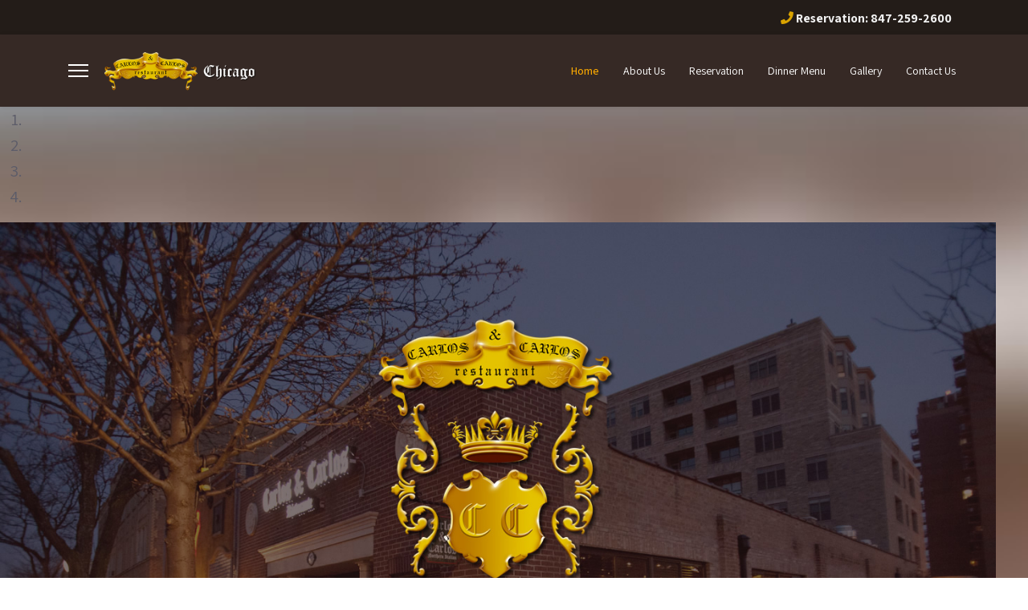

--- FILE ---
content_type: text/html; charset=utf-8
request_url: http://carlosandcarloschicago.com/
body_size: 33442
content:

<!doctype html>
<html lang="en-gb" dir="ltr">
	<head>
		
		<meta name="viewport" content="width=device-width, initial-scale=1, shrink-to-fit=no">
		<meta charset="utf-8">
	<meta name="description" content="Making fresh pasta in front of customers and tuxedo waiters service Carlos &amp; Carlos began a wonderful tour of dining, signature dishes like Black Pasta with shr">
	<meta name="generator" content="Helix Ultimate - The Most Popular Joomla! Template Framework.">
	<title>Home - Carlos &amp; Carlos Chicago</title>
	<link href="/images/cc.png" rel="shortcut icon" type="image/vnd.microsoft.icon">
<link href="/media/vendor/joomla-custom-elements/css/joomla-alert.min.css?0.2.0" rel="stylesheet" />
	<link href="/components/com_sppagebuilder/assets/css/font-awesome-5.min.css?c9ec15c7d9022f486a83e18219ce02a6" rel="stylesheet" />
	<link href="/components/com_sppagebuilder/assets/css/font-awesome-v4-shims.css?c9ec15c7d9022f486a83e18219ce02a6" rel="stylesheet" />
	<link href="/components/com_sppagebuilder/assets/css/animate.min.css?c9ec15c7d9022f486a83e18219ce02a6" rel="stylesheet" />
	<link href="/components/com_sppagebuilder/assets/css/sppagebuilder.css?c9ec15c7d9022f486a83e18219ce02a6" rel="stylesheet" />
	<link href="//fonts.googleapis.com/css?family=IBM+Plex+Sans:100,100italic,200,200italic,300,300italic,400,400italic,500,500italic,600,600italic,700,700italic,800,800italic,900,900italic" rel="stylesheet" />
	<link href="/components/com_sppagebuilder/assets/css/magnific-popup.css" rel="stylesheet" />
	<link href="//fonts.googleapis.com/css?family=Assistant:100,100i,300,300i,400,400i,500,500i,700,700i,900,900i&amp;amp;subset=hebrew&amp;amp;display=swap" rel="stylesheet" media="none" onload="media=&quot;all&quot;" />
	<link href="//fonts.googleapis.com/css?family=Marcellus:100,100i,300,300i,400,400i,500,500i,700,700i,900,900i&amp;amp;subset=latin&amp;amp;display=swap" rel="stylesheet" media="none" onload="media=&quot;all&quot;" />
	<link href="/templates/shaper_helixultimate/css/bootstrap.min.css" rel="stylesheet" />
	<link href="/plugins/system/helixultimate/assets/css/system-j4.min.css" rel="stylesheet" />
	<link href="/media/system/css/joomla-fontawesome.min.css?66bf49c5e9ee15ff45d0267569da96a1" rel="stylesheet" />
	<link href="/templates/shaper_helixultimate/css/template.css" rel="stylesheet" />
	<link href="/templates/shaper_helixultimate/css/presets/preset6.css" rel="stylesheet" />
	<link href="/templates/shaper_helixultimate/css/custom.css" rel="stylesheet" />
	<link href="/components/com_speasyimagegallery/assets/css/style-min.css" rel="stylesheet" />
	<style>.sp-page-builder .page-content #section-id-1629272628186{padding-top:0px;padding-right:0px;padding-bottom:0px;padding-left:0px;margin-top:0px;margin-right:0px;margin-bottom:0px;margin-left:0px;color:#5C5C69;background-image:url(/images/2021/08/29/slider_bg.jpg);background-repeat:repeat-x;background-size:cover;background-attachment:inherit;background-position:50% 50%;}@media (max-width:767px) { .sp-page-builder .page-content #section-id-1629272628186{padding-top:0px;padding-right:0px;padding-bottom:0px;padding-left:0px;} }#column-id-1629272628185{box-shadow:0 0 0 0 #fff;}.sp-page-builder .page-content #section-id-1629296134324{padding-top:0px;padding-right:0px;padding-bottom:0px;padding-left:0px;margin-top:0px;margin-right:0px;margin-bottom:0px;margin-left:0px;}#column-id-1629296134325{box-shadow:0 0 0 0 #fff;}#sppb-addon-1629296134374 {box-shadow:0 0 0 0 #ffffff;margin-top:0px;margin-right:16px;margin-bottom:0px;margin-left:0px;}@media (max-width:767px) {#sppb-addon-1629296134374 {margin-top:0px;margin-right:0px;margin-bottom:25px;margin-left:0px;}}#sppb-addon-1629296134374 .sppb-btn { font-family:"IBM Plex Sans"; }#sppb-addon-1629296134374 #btn-1629296134374.sppb-btn-custom{font-weight:500;}#sppb-addon-1629296134374 #btn-1629296134374.sppb-btn-custom { background-color:#000000; color:#ffffff; padding:12px 30px 12px 30px; font-size:16px;}#sppb-addon-1629296134374 #btn-1629296134374.sppb-btn-custom:hover { background-color:rgba(0, 0, 0, 0.1); color:#000000;}@media (min-width:768px) and (max-width:991px) {#sppb-addon-1629296134374 #btn-1629296134374.sppb-btn-custom { padding:10px 25px 10px 25px;}}@media (max-width:767px) {#sppb-addon-1629296134374 #btn-1629296134374.sppb-btn-custom { padding:10px 20px 10px 20px; font-size:14px;}}#sppb-addon-1629296134374 .sppb-btn i {margin:0px 0px 0px 0px;}#column-id-1629296134328{box-shadow:0 0 0 0 #fff;}#sppb-addon-1629283736987 {box-shadow:0 0 0 0 #ffffff;margin-top:0px;margin-right:16px;margin-bottom:0px;margin-left:0px;}@media (max-width:767px) {#sppb-addon-1629283736987 {margin-top:0px;margin-right:0px;margin-bottom:25px;margin-left:0px;}}#sppb-addon-1629283736987 .sppb-btn { font-family:"IBM Plex Sans"; }#sppb-addon-1629283736987 #btn-1629283736987.sppb-btn-custom{font-weight:500;}#sppb-addon-1629283736987 #btn-1629283736987.sppb-btn-custom { background-color:rgba(0, 0, 0, 0.1); color:#000000; padding:12px 30px 12px 30px; font-size:16px;}#sppb-addon-1629283736987 #btn-1629283736987.sppb-btn-custom:hover { background-color:#000000; color:#FFFFFF;}@media (min-width:768px) and (max-width:991px) {#sppb-addon-1629283736987 #btn-1629283736987.sppb-btn-custom { padding:10px 25px 10px 25px;}}@media (max-width:767px) {#sppb-addon-1629283736987 #btn-1629283736987.sppb-btn-custom { padding:10px 20px 10px 20px; font-size:14px;}}#sppb-addon-1629283736987 .sppb-btn i {margin:0px 0px 0px 0px;}#sppb-addon-1668182210198 {margin-top:0px;margin-right:40px;margin-bottom:30px;margin-left:0px;}@media (min-width:768px) and (max-width:991px) {#sppb-addon-1668182210198 {margin-top:0px;margin-right:0px;margin-bottom:30px;margin-left:0px;}}@media (max-width:767px) {#sppb-addon-1668182210198 {margin-top:0px;margin-right:0px;margin-bottom:30px;margin-left:0px;}}#sppb-addon-1668182210198 .sppb-item-16681822101981 .sppb-carousel-caption h2 {font-size:46px;line-height:56px;color:#fff;padding: 0px 0px 0px 0px;margin: 0px 0px 0px 0px;}#sppb-addon-1668182210198 .sppb-item-16681822101981 .sppb-carousel-caption .sppb-carousel-content{font-size:16px;line-height:24px;color:#fff;padding: 20px 0px 30px 0px;margin: 0px 0px 0px 0px;}@media (min-width:768px) and (max-width:991px) {#sppb-addon-1668182210198 .sppb-item-16681822101981 .sppb-carousel-caption h2 {font-size:36px;line-height:46px;padding: 0px 0px 0px 0px;margin: 0px 0px 0px 0px;}#sppb-addon-1668182210198 .sppb-item-16681822101981 .sppb-carousel-caption .sppb-carousel-content{font-size:14px;line-height:22px;padding: 15px 0px 20px 0px;margin: 0px 0px 0px 0px;}}@media (max-width:767px) {#sppb-addon-1668182210198 .sppb-item-16681822101981 .sppb-carousel-caption h2{font-size:16px;line-height:20px;padding: 0px 0px 0px 0px;margin: 0px 0px 0px 0px;}#sppb-addon-1668182210198 .sppb-item-16681822101981 .sppb-carousel-caption .sppb-carousel-content{font-size:12px;line-height:16px;padding: 10px 0px 10px 0px;margin: 0px 0px 0px 0px;}}#sppb-addon-1668182210198 .sppb-carousel-inner > .sppb-item{-webkit-transition-duration:600ms; transition-duration:600ms;}.sp-page-builder .page-content #section-id-1629272628191{padding-top:0px;padding-right:0px;padding-bottom:0px;padding-left:0px;margin-top:0px;margin-right:0px;margin-bottom:0px;margin-left:0px;color:#ffffff;background-color:#000000;}@media (min-width:768px) and (max-width:991px) { .sp-page-builder .page-content #section-id-1629272628191{padding-top:70px;padding-right:0px;padding-bottom:220px;padding-left:0px;} }@media (max-width:767px) { .sp-page-builder .page-content #section-id-1629272628191{padding-top:20px;padding-right:0px;padding-bottom:150px;padding-left:0px;} }#column-id-1629272628192{padding-top:20px;padding-bottom:20px;box-shadow:0 0 0 0 #fff;color:#ffffff;}@media (min-width:768px) and (max-width:991px) { #column-id-1629272628192{padding-top:100px;padding-right:50px;padding-bottom:0px;padding-left:50px;} }@media (max-width:767px) { #column-id-1629272628192{padding-top:40px;padding-right:25px;padding-bottom:0px;padding-left:25px;} }#sppb-addon-1629296134175 {box-shadow:0 0 0 0 #ffffff;margin-top:0px;margin-right:auto;margin-bottom:0px;margin-left:auto;padding-top:18px;padding-right:18px;padding-bottom:18px;padding-left:18px;width:80%;}#sppb-addon-1629296134175 .sppb-addon-title {margin-bottom:17px;color:#D9A300;font-size:45px;line-height:45px;line-height:52px;font-weight:400;}@media (min-width:768px) and (max-width:991px) {#sppb-addon-1629296134175 {margin-top:0px;margin-right:auto;margin-bottom:30px;margin-left:auto;padding-top:220px;padding-right:18px;padding-bottom:18px;padding-left:18px;width:92%;}#sppb-addon-1629296134175 .sppb-addon-title {font-size:34px;line-height:34px;line-height:44px;}}@media (max-width:767px) {#sppb-addon-1629296134175 {margin-top:0px;margin-right:0px;margin-bottom:25px;margin-left:0px;padding-top:160px;padding-right:15px;padding-bottom:15px;padding-left:15px;width:100%;}#sppb-addon-1629296134175 .sppb-addon-title {font-size:22px;line-height:22px;line-height:32px;margin-bottom:10px;}}#sppb-addon-1629296134175{ font-size:16px;font-weight:400;line-height:24px; }@media (max-width:767px) {#sppb-addon-1629296134175{ font-size:14px;line-height:24px; }}#sppb-addon-1630252602475 {margin-top:0px;margin-right:0px;margin-bottom:0px;margin-left:0px;padding-top:18px;padding-right:18px;padding-bottom:18px;padding-left:18px;}@media (min-width:768px) and (max-width:991px) {#sppb-addon-1630252602475 {margin-top:0px;margin-right:0px;margin-bottom:0px;margin-left:0px;padding-top:220px;padding-right:18px;padding-bottom:18px;padding-left:18px;}}@media (max-width:767px) {#sppb-addon-1630252602475 {margin-top:0px;margin-right:0px;margin-bottom:0px;margin-left:0px;padding-top:160px;padding-right:15px;padding-bottom:15px;padding-left:15px;}}.sp-page-builder .page-content #section-id-1630252602505{padding-top:20px;padding-right:0px;padding-bottom:20px;padding-left:0px;margin-top:0px;margin-right:0px;margin-bottom:0px;margin-left:0px;}#column-id-1630252602504{padding-top:0px;padding-right:0px;padding-bottom:0px;padding-left:0px;box-shadow:0 0 0 0 #fff;}#sppb-addon-1630252602548 {box-shadow:0 0 0 0 #ffffff;margin-top:0px;margin-right:auto;margin-bottom:0px;margin-left:auto;width:80%;}#sppb-addon-1630252602548 .sppb-addon-title {margin-bottom:17px;color:#000000;font-size:45px;line-height:45px;line-height:52px;font-weight:400;}@media (min-width:768px) and (max-width:991px) {#sppb-addon-1630252602548 {margin-top:0px;margin-right:auto;margin-bottom:0px;margin-left:auto;padding-top:18px;padding-right:18px;padding-bottom:18px;padding-left:18px;width:92%;}#sppb-addon-1630252602548 .sppb-addon-title {font-size:34px;line-height:34px;line-height:44px;}}@media (max-width:767px) {#sppb-addon-1630252602548 {margin-top:0px;margin-right:auto;margin-bottom:0px;margin-left:auto;padding-top:18px;padding-right:18px;padding-bottom:18px;padding-left:18px;width:100%;}#sppb-addon-1630252602548 .sppb-addon-title {font-size:22px;line-height:22px;line-height:32px;margin-bottom:10px;}}#sppb-addon-1630252602548{ font-size:16px;font-weight:400;line-height:24px; }@media (max-width:767px) {#sppb-addon-1630252602548{ font-size:14px;line-height:24px; }}.sp-page-builder .page-content #section-id-1630252602532{padding-top:0px;padding-right:0px;padding-bottom:0px;padding-left:0px;margin-top:0px;margin-right:0px;margin-bottom:0px;margin-left:0px;}#column-id-1630252602529{box-shadow:0 0 0 0 #fff;}#sppb-addon-1630252602535 {margin-top:0px;margin-right:0px;margin-bottom:0px;margin-left:0px;}@media (min-width:768px) and (max-width:991px) {#sppb-addon-1630252602535 {margin-top:0px;margin-right:0px;margin-bottom:30px;margin-left:0px;}}@media (max-width:767px) {#sppb-addon-1630252602535 {margin-top:0px;margin-right:0px;margin-bottom:30px;margin-left:0px;}}#column-id-1630252602530{box-shadow:0 0 0 0 #fff;}#sppb-addon-1630342869129 {margin-top:0px;margin-right:auto;margin-bottom:0px;margin-left:auto;padding-top:38px;padding-right:38px;padding-bottom:38px;padding-left:38px;}#sppb-addon-1630342869129 a:hover,#sppb-addon-1630342869129 a:focus,#sppb-addon-1630342869129 a:active {color:#000000;}@media (min-width:768px) and (max-width:991px) {#sppb-addon-1630342869129 {margin-top:0px;margin-right:auto;margin-bottom:0px;margin-left:auto;padding-top:18px;padding-right:18px;padding-bottom:18px;padding-left:18px;}}@media (max-width:767px) {#sppb-addon-1630342869129 {margin-top:0px;margin-right:auto;margin-bottom:0px;margin-left:auto;padding-top:18px;padding-right:18px;padding-bottom:18px;padding-left:18px;}}#sppb-addon-1630342869129 #btn-1630342869129.sppb-btn-custom { background-color:#800000; color:#FFFFFF; font-size:22px;}#sppb-addon-1630342869129 #btn-1630342869129.sppb-btn-custom:hover { background-color:#00E66E; color:#FFFFFF;}#sppb-addon-1630342869129 .sppb-btn i {margin:0px 0px 0px 0px;}#column-id-1630252602531{box-shadow:0 0 0 0 #fff;}</style>
	<style>.article-social-share, .social-share-icon {
    float: right;
    display: none !important;
}
.article-details .article-ratings-social-share {
    padding: 0;
    border-top: 0px solid #f5f5f5;
    margin-bottom: 1rem;

}

.close-offcanvas .burger-icon > span {
    background-color: #000 !important;
}

body {
  font-size: 1.3rem !important;
}</style>
	<style>body{font-family: 'Assistant', sans-serif;font-size: 16px;color: #000000;line-height: 1.56;text-decoration: none;text-align: left;}
@media (min-width:768px) and (max-width:991px){body{font-size: 14px;}
}
@media (max-width:767px){body{font-size: 13px;}
}
</style>
	<style>h3{font-family: 'Marcellus', sans-serif;font-size: 45px;color: #302f40;line-height: 1.45;text-decoration: none;}
@media (min-width:768px) and (max-width:991px){h3{font-size: 35px;}
}
@media (max-width:767px){h3{font-size: 25px;}
}
</style>
	<style>.logo-image {height:50px;}.logo-image-phone {height:50px;}</style>
<script src="/media/vendor/jquery/js/jquery.min.js?3.6.0"></script>
	<script src="/media/legacy/js/jquery-noconflict.min.js?04499b98c0305b16b373dff09fe79d1290976288"></script>
	<script type="application/json" class="joomla-script-options new">{"data":{"breakpoints":{"tablet":991,"mobile":480},"header":{"stickyOffset":"100"}},"joomla.jtext":{"ERROR":"Error","MESSAGE":"Message","NOTICE":"Notice","WARNING":"Warning","JCLOSE":"Close","JOK":"OK","JOPEN":"Open"},"system.paths":{"root":"","rootFull":"http:\/\/carlosandcarloschicago.com\/","base":"","baseFull":"http:\/\/carlosandcarloschicago.com\/"},"csrf.token":"29b6510c99c88cd549de0488e068f286"}</script>
	<script src="/media/system/js/core.min.js?c47dc50c9a8b9c85d135bbac3f47a6e9b4100832"></script>
	<script src="/media/system/js/messages-es5.min.js?3cfa02e233a3320687fe9b7d1134d90c6d88e40a" nomodule defer></script>
	<script src="/media/system/js/messages.min.js?7425e8d1cb9e4f061d5e30271d6d99b085344117" type="module"></script>
	<script src="/components/com_sppagebuilder/assets/js/sppagebuilder.js?c9ec15c7d9022f486a83e18219ce02a6" defer></script>
	<script src="/components/com_sppagebuilder/assets/js/jquery.magnific-popup.min.js"></script>
	<script src="/templates/shaper_helixultimate/js/bootstrap.bundle.min.js"></script>
	<script src="/templates/shaper_helixultimate/js/main.js"></script>
	<script src="/components/com_speasyimagegallery/assets/js/script-min.js"></script>
	<script src="/components/com_speasyimagegallery/assets/js/speasygallery-main.js"></script>
	<script>template="shaper_helixultimate";</script>
	<meta property="og:title" content="Home" />
	<meta property="og:type" content="website" />
	<meta property="og:url" content="http://carlosandcarloschicago.com/" />
	<meta property="og:site_name" content="Carlos &amp; Carlos Chicago" />
	<meta name="twitter:card" content="summary" />
	<meta name="twitter:site" content="Carlos &amp; Carlos Chicago" />
	</head>
	<body class="site helix-ultimate hu com-sppagebuilder view-page layout-default task-none itemid-101 en-gb ltr sticky-header layout-fluid offcanvas-init offcanvs-position-left">

		
		
		<div class="body-wrapper">
			<div class="body-innerwrapper">
				
	<div class="sticky-header-placeholder"></div>
<div id="sp-top-bar">
	<div class="container">
		<div class="container-inner">
			<div class="row">
				<div id="sp-top1" class="col-lg-6">
					<div class="sp-column text-center text-lg-start">
																			
												
					</div>
				</div>

				<div id="sp-top2" class="col-lg-6">
					<div class="sp-column text-center text-lg-end">
						
													<ul class="sp-contact-info"><li class="sp-contact-phone"><span class="fas fa-phone" aria-hidden="true"></span> <a href="tel:Reservation:8472592600">Reservation: 847-259-2600</a></li></ul>												
					</div>
				</div>
			</div>
		</div>
	</div>
</div>

<header id="sp-header">
	<div class="container">
		<div class="container-inner">
			<div class="row">
				<!-- Logo -->
				<div id="sp-logo" class="col-auto">
					<div class="sp-column">
						<a id="offcanvas-toggler" aria-label="Menu" class="offcanvas-toggler-left d-flex align-items-center" href="#" aria-hidden="true" title="Menu"><div class="burger-icon"><span></span><span></span><span></span></div></a><div class="logo"><a href="/">
				<img class='logo-image  d-none d-lg-inline-block'
					srcset='http://carlosandcarloschicago.com/images/logo_cc.png 1x, '
					src='http://carlosandcarloschicago.com/images/logo_cc.png'
					alt='Carlos & Carlos Chicago'
				/>
				<img class="logo-image-phone d-inline-block d-lg-none" src="http://carlosandcarloschicago.com/images/logo_cc_movil.png" alt="Carlos & Carlos Chicago" /></a></div>						
					</div>
				</div>

				<!-- Menu -->
				<div id="sp-menu" class="col-auto flex-auto">
					<div class="sp-column d-flex justify-content-end align-items-center">
						<nav class="sp-megamenu-wrapper d-flex" role="navigation"><ul class="sp-megamenu-parent menu-animation-fade-up d-none d-lg-block"><li class="sp-menu-item current-item active"><a aria-current="page"  href="/index.php" >Home</a></li><li class="sp-menu-item"><a   href="/index.php/quienes-somos" >About Us</a></li><li class="sp-menu-item"><a   href="/index.php/reservation" >Reservation</a></li><li class="sp-menu-item"><a   href="/index.php/dinner-menu" >Dinner Menu</a></li><li class="sp-menu-item"><a   href="/index.php/gallery/album" >Gallery</a></li><li class="sp-menu-item"><a   href="/index.php/contact" >Contact Us</a></li></ul></nav>						

						<!-- Related Modules -->
						<div class="d-none d-lg-flex header-modules align-items-center">
							
													</div>

						<!-- if offcanvas position right -->
											</div>
				</div>
			</div>
		</div>
	</div>
</header>
				
<section id="sp-main-body" >

				
	
<div class="row">
	
<main id="sp-component" class="col-lg-12 ">
	<div class="sp-column ">
		<div id="system-message-container" aria-live="polite">
	</div>


		
		
<div id="sp-page-builder" class="sp-page-builder  page-9">

	
	<div class="page-content">
				<section id="section-id-1629272628186" class="sppb-section " ><div class="sppb-row-container"><div class="sppb-row sppb-align-center"><div class="sppb-col-md-12 sppb-col-sm-6"><div id="column-id-1629272628185" class="sppb-column" ><div class="sppb-column-addons"><div id="section-id-1629296134324" class="sppb-section " ><div class="sppb-container-inner"><div class="sppb-row sppb-no-gutter"><div class="sppb-col-md-4 sppb-col-sm-5 sppb-col-xs-5"><div id="column-id-1629296134325" class="sppb-column" ><div class="sppb-column-addons"><div id="sppb-addon-1629296134374" class="clearfix" ><div class="sppb-text-left"><a href="#" id="btn-1629296134374" class="sppb-btn  sppb-btn-custom sppb-btn-rounded">Download</a></div></div></div></div></div><div class="sppb-col-md-5 sppb-col-sm-6 sppb-col-xs-6"><div id="column-id-1629296134328" class="sppb-column" ><div class="sppb-column-addons"><div id="sppb-addon-1629283736987" class="clearfix" ><div class="sppb-text-left"><a href="#" id="btn-1629283736987" class="sppb-btn  sppb-btn-custom sppb-btn-rounded">Learn More</a></div></div></div></div></div></div></div></div><div id="sppb-addon-1668182210198" class="clearfix" ><div id="sppb-carousel-1668182210198" data-interval="5000" class="sppb-carousel sppb-slide" data-sppb-ride="sppb-carousel"><ol class="sppb-carousel-indicators"><li data-sppb-target="#sppb-carousel-1668182210198"  class="active"  data-sppb-slide-to="0"></li>
<li data-sppb-target="#sppb-carousel-1668182210198"   data-sppb-slide-to="1"></li>
<li data-sppb-target="#sppb-carousel-1668182210198"   data-sppb-slide-to="2"></li>
<li data-sppb-target="#sppb-carousel-1668182210198"   data-sppb-slide-to="3"></li>
</ol><div class="sppb-carousel-inner sppb-text-center"><div class="sppb-item sppb-item-16681822101980  sppb-item-has-bg active"><img src="/images/2021/09/01/slider_logo.jpg" alt=""><div class="sppb-carousel-item-inner"><div class="sppb-carousel-caption"><div class="sppb-carousel-text"></div></div></div></div><div class="sppb-item sppb-item-16681822101981  sppb-item-has-bg"><img src="/images/sliders/slider1.jpg" alt=""><div class="sppb-carousel-item-inner"><div class="sppb-carousel-caption"><div class="sppb-carousel-text"></div></div></div></div><div class="sppb-item sppb-item-16681822101982  sppb-item-has-bg"><img src="/images/sliders/slider81.jpg" alt=""><div class="sppb-carousel-item-inner"><div class="sppb-carousel-caption"><div class="sppb-carousel-text"></div></div></div></div><div class="sppb-item sppb-item-16681822101983  sppb-item-has-bg"><img src="/images/sliders/slider5.jpg" alt=""><div class="sppb-carousel-item-inner"><div class="sppb-carousel-caption"><div class="sppb-carousel-text"></div></div></div></div></div><a href="#sppb-carousel-1668182210198" class="sppb-carousel-arrow left sppb-carousel-control" data-slide="prev" aria-label="Previous"><i class="fa fa-chevron-left" aria-hidden="true"></i></a><a href="#sppb-carousel-1668182210198" class="sppb-carousel-arrow right sppb-carousel-control" data-slide="next" aria-label="Next"><i class="fa fa-chevron-right" aria-hidden="true"></i></a></div></div></div></div></div></div></div></section><section id="section-id-1629272628191" class="sppb-section " ><div class="sppb-row-container"><div class="sppb-row"><div class="sppb-col-md-12"><div id="column-id-1629272628192" class="sppb-column" ><div class="sppb-column-addons"><div id="sppb-addon-1629296134175" class="clearfix" ><div class="sppb-addon sppb-addon-text-block sppb-text-center "><h2 class="sppb-addon-title">About Us</h2><div class="sppb-addon-content">At the beginning of 1985, CARLOS MONTIEL and brother EDDY MONTIEL, opened small restaurant that would eventually change some how Chicago way dining, they venture on a place that no one would dare to open a restaurant&rsquo;s left alone a white table cloth Northern Italian restaurant.</div></div></div><div id="sppb-addon-1630252602475" class="clearfix" ><div class="sppb-addon sppb-addon-single-image sppb-text-center "><div class="sppb-addon-content"><div class="sppb-addon-single-image-container"><img class="sppb-img-responsive" src="/images/2021/08/29/carlos-13-1.jpg"  alt="Carlos & Carlos - Mario Montiel" title=""   loading="lazy"></div></div></div></div></div></div></div></div></div></section><section id="section-id-1630252602505" class="sppb-section " ><div class="sppb-row-container"><div class="sppb-row"><div class="sppb-col-md-12"><div id="column-id-1630252602504" class="sppb-column" ><div class="sppb-column-addons"><div id="sppb-addon-1630252602548" class="clearfix" ><div class="sppb-addon sppb-addon-text-block sppb-text-center "><h2 class="sppb-addon-title">Welcome to our Restaurant</h2><div class="sppb-addon-content"></div></div></div></div></div></div></div></div></section><section id="section-id-1630252602532" class="sppb-section " ><div class="sppb-row-container"><div class="sppb-row"><div class="sppb-col-md-4"><div id="column-id-1630252602529" class="sppb-column" ><div class="sppb-column-addons"><div id="sppb-addon-1630252602535" class="clearfix" ><div class="sppb-addon sppb-addon-single-image sppb-text-center "><div class="sppb-addon-content"><div class="sppb-addon-single-image-container"><img class="sppb-img-responsive" src="/images/sliders/home03.jpg"  alt="Image" title=""   loading="lazy"></div></div></div></div></div></div></div><div class="sppb-col-md-4"><div id="column-id-1630252602530" class="sppb-column" ><div class="sppb-column-addons"><div id="sppb-addon-1630252602538" class="clearfix" ><div class="sppb-addon sppb-addon-single-image sppb-text-center "><div class="sppb-addon-content"><div class="sppb-addon-single-image-container"><img class="sppb-img-responsive" src="/images/sliders/home01.jpg"  alt="Image" title=""   loading="lazy"></div></div></div></div><div id="sppb-addon-1630342869129" class="clearfix" ><div class="sppb-text-center"><a href="/index.php/dinner-menu" id="btn-1630342869129" class="sppb-btn  sppb-btn-custom sppb-btn-xlg sppb-btn-round">DINNER MENU</a></div></div></div></div></div><div class="sppb-col-md-4"><div id="column-id-1630252602531" class="sppb-column" ><div class="sppb-column-addons"><div id="sppb-addon-1630252602541" class="clearfix" ><div class="sppb-addon sppb-addon-single-image sppb-text-center "><div class="sppb-addon-content"><div class="sppb-addon-single-image-container"><img class="sppb-img-responsive" src="/images/sliders/home02.jpg"  alt="Image" title=""   loading="lazy"></div></div></div></div></div></div></div></div></div></section>			</div>
</div>


			</div>
</main>
</div>
				
</section>
<section id="sp-bottom" >

						<div class="container">
				<div class="container-inner">
			
	
<div class="row">
	<div id="sp-bottom1" class="col-sm-col-sm-6 col-lg-3 "><div class="sp-column "><div class="sp-module "><h3 class="sp-module-title">Address</h3><div class="sp-module-content">
<div id="mod-custom93" class="mod-custom custom">
	<p><span class="phntp"><strong>27 West Campbell Ave. Arlington Heights ILLINOIS 60005</strong></span></p></div>
</div></div></div></div><div id="sp-bottom2" class="col-sm-col-sm-6 col-lg-3 "><div class="sp-column "><div class="sp-module "><h3 class="sp-module-title">Reservation</h3><div class="sp-module-content">
<div id="mod-custom120" class="mod-custom custom">
	<p><span class="phntp"><span class="suptp">Dear friend,<br />For reservations simple call our main number:</span></span></p>
<h4>847-259-2600</h4>
<p>Love you,<br />Carlos</p></div>
</div></div></div></div><div id="sp-bottom3" class="col-lg-3 "><div class="sp-column "><div class="sp-module "><h3 class="sp-module-title">Opening hours</h3><div class="sp-module-content">
<div id="mod-custom121" class="mod-custom custom">
	<p><strong>Monday </strong>CLOSED<strong><br />TUESDAY, WEDNESDAY &amp; THURSDAY</strong> FROM 4:00 PM TO 9:00 PM<br /><strong>FRIDAY AND SATURDAY</strong> 4:00 PM TO 9:30 PM<br /><strong>SUNDAY </strong>FROM  4:00 PM TO 8:30 PM<br /><br />DINING ROOM FROM 4:00 PM TO CLOSING <br /><strong><br />We do not accept Apple Pay and Apple Card, sorry for the inconvenience.</strong></p>
<p> </p></div>
</div></div></div></div><div id="sp-bottom4" class="col-lg-3 "><div class="sp-column "><div class="sp-module "><h3 class="sp-module-title">Gallery</h3><div class="sp-module-content">
<div class="mod-speasyimagegallery" id="mod-speasyimagegallery-91">
      <div class="speasyimagegallery-gallery clearfix" data-showtitle="1" data-showdescription="1" data-showcounter="1">
      <div class="speasyimagegallery-row clearfix"><div class="speasyimagegallery-col-md-4 speasyimagegallery-col-sm-6 speasyimagegallery-col-xs-4"><a class="speasyimagegallery-gallery-item" href="/images/speasyimagegallery/albums/1/images/carlos-02.jpg" data-title="Carlos 02" data-desc="">
  <div>
    <img src="/images/speasyimagegallery/albums/1/images/carlos-02_thumb.jpg" title="Carlos 02" alt="Carlos 02">
    <div class="speasyimagegallery-gallery-item-content">
      <span class="speasyimagegallery-gallery-item-title">Carlos 02</span>
    </div>
  </div>
</a>
</div><div class="speasyimagegallery-col-md-4 speasyimagegallery-col-sm-6 speasyimagegallery-col-xs-4"><a class="speasyimagegallery-gallery-item" href="/images/speasyimagegallery/albums/1/images/carlos-011.jpg" data-title="Carlos 011" data-desc="">
  <div>
    <img src="/images/speasyimagegallery/albums/1/images/carlos-011_thumb.jpg" title="Carlos 011" alt="Carlos 011">
    <div class="speasyimagegallery-gallery-item-content">
      <span class="speasyimagegallery-gallery-item-title">Carlos 011</span>
    </div>
  </div>
</a>
</div><div class="speasyimagegallery-col-md-4 speasyimagegallery-col-sm-6 speasyimagegallery-col-xs-4"><a class="speasyimagegallery-gallery-item" href="/images/speasyimagegallery/albums/1/images/carlos-03.jpg" data-title="Carlos 03" data-desc="">
  <div>
    <img src="/images/speasyimagegallery/albums/1/images/carlos-03_thumb.jpg" title="Carlos 03" alt="Carlos 03">
    <div class="speasyimagegallery-gallery-item-content">
      <span class="speasyimagegallery-gallery-item-title">Carlos 03</span>
    </div>
  </div>
</a>
</div><div class="speasyimagegallery-col-md-4 speasyimagegallery-col-sm-6 speasyimagegallery-col-xs-4"><a class="speasyimagegallery-gallery-item" href="/images/speasyimagegallery/albums/1/images/carlos-04.jpg" data-title="Carlos 04" data-desc="">
  <div>
    <img src="/images/speasyimagegallery/albums/1/images/carlos-04_thumb.jpg" title="Carlos 04" alt="Carlos 04">
    <div class="speasyimagegallery-gallery-item-content">
      <span class="speasyimagegallery-gallery-item-title">Carlos 04</span>
    </div>
  </div>
</a>
</div><div class="speasyimagegallery-col-md-4 speasyimagegallery-col-sm-6 speasyimagegallery-col-xs-4"><a class="speasyimagegallery-gallery-item" href="/images/speasyimagegallery/albums/1/images/carlos-09.jpg" data-title="Carlos 09" data-desc="">
  <div>
    <img src="/images/speasyimagegallery/albums/1/images/carlos-09_thumb.jpg" title="Carlos 09" alt="Carlos 09">
    <div class="speasyimagegallery-gallery-item-content">
      <span class="speasyimagegallery-gallery-item-title">Carlos 09</span>
    </div>
  </div>
</a>
</div><div class="speasyimagegallery-col-md-4 speasyimagegallery-col-sm-6 speasyimagegallery-col-xs-4"><a class="speasyimagegallery-gallery-item" href="/images/speasyimagegallery/albums/1/images/carlos-12.jpg" data-title="Carlos 12" data-desc="">
  <div>
    <img src="/images/speasyimagegallery/albums/1/images/carlos-12_thumb.jpg" title="Carlos 12" alt="Carlos 12">
    <div class="speasyimagegallery-gallery-item-content">
      <span class="speasyimagegallery-gallery-item-title">Carlos 12</span>
    </div>
  </div>
</a>
</div></div>    </div>
    </div>
</div></div></div></div></div>
							</div>
			</div>
			
</section>
<footer id="sp-footer" >

						<div class="container">
				<div class="container-inner">
			
	
<div class="row">
	<div id="sp-footer1" class="col-lg-12 "><div class="sp-column "><span class="sp-copyright">© 2026 The Montiel Group.</span></div></div></div>
							</div>
			</div>
			
</footer>			</div>
		</div>

		<!-- Off Canvas Menu -->
		<div class="offcanvas-overlay"></div>
		<!-- Rendering the offcanvas style -->
		<!-- If canvas style selected then render the style -->
		<!-- otherwise (for old templates) attach the offcanvas module position -->
					<div class="offcanvas-menu border-menu center-alignment text-center">
	<div class="d-flex align-items-center p-3 pt-4">
		<a id="offcanvas-toggler" aria-label="Menu" class="offcanvas-toggler-left d-flex align-items-center" href="#" aria-hidden="true" title="Menu"><div class="burger-icon"><span></span><span></span><span></span></div></a><div class="logo"><a href="/">
				<img class='logo-image  d-none d-lg-inline-block'
					srcset='http://carlosandcarloschicago.com/images/logo_cc.png 1x, '
					src='http://carlosandcarloschicago.com/images/logo_cc.png'
					alt='Carlos & Carlos Chicago'
				/>
				<img class="logo-image-phone d-inline-block d-lg-none" src="http://carlosandcarloschicago.com/images/logo_cc_movil.png" alt="Carlos & Carlos Chicago" /></a></div>		<a href="#" class="close-offcanvas" aria-label="Close Off-canvas">
			<div class="burger-icon">
				<span></span>
				<span></span>
				<span></span>
			</div>
		</a>
	</div>
	<div class="offcanvas-inner">
		<div class="d-flex header-modules p-3 mb-3">
			
					</div>
		
					<div class="menu-wrapper">
				<div class="sp-module "><div class="sp-module-content"><ul class="menu nav-pills">
<li class="item-101 default current active"><a href="/index.php" >Home</a></li><li class="item-205"><a href="/index.php/quienes-somos" >About Us</a></li><li class="item-203"><a href="/index.php/reservation" >Reservation</a></li><li class="item-194"><a href="/index.php/dinner-menu" >Dinner Menu</a></li><li class="item-106"><a href="/index.php/gallery/album" >Gallery</a></li><li class="item-204"><a href="/index.php/contact" >Contact Us</a></li></ul>
</div></div>			</div>
		
		
				<div class="mt-5">
					<div class="mb-4">
				<ul class="sp-contact-info"><li class="sp-contact-phone"><span class="fas fa-phone" aria-hidden="true"></span> <a href="tel:Reservation:8472592600">Reservation: 847-259-2600</a></li></ul>			</div>
						
					</div>
				
					
			</div>
</div>				

		
		

		<!-- Go to top -->
					<a href="#" class="sp-scroll-up" aria-label="Scroll Up"><span class="fas fa-angle-up" aria-hidden="true"></span></a>
					</body>
</html>

--- FILE ---
content_type: text/css
request_url: http://carlosandcarloschicago.com/templates/shaper_helixultimate/css/custom.css
body_size: 4106
content:
.article-details   h2 {

    color: #800000;
    padding-bottom: 10px;

}


.article-details .article-header h1, .article-details .article-header h2 {
    font-size: 2.25rem;
    text-align: center;
}


#sp-bottom {
    margin-top: 30px;
}
	
.article-header  {
	margin-top: 20px !important;
}

h2, h2 a:link, h2 a:visited {
    font-family: 'Marcellus';
    font-size: 28px;
    color: #282828;
}

h1, h1 a:link, h1 a:visited {
    font-family: 'Marcellus';
    font-size: 32px;
    color: #282828;
}


#sp-bottom .speasyimagegallery-col-md-4 {
  
    border: 2px solid #362925 !important;
}
	
	
#sp-bottom .speasyimagegallery-row > div > .speasyimagegallery-gallery-item {
    padding: 0px !important;
}


#sppb-addon-1630342869129 #btn-1630342869129.sppb-btn-custom:hover
{
	background-color: #BB7F00 !important;
	
}

.sp-megamenu-parent > li.active > a, .sp-megamenu-parent > li.active:hover > a {
    color: #FBA900 !important;
}

.sp-megamenu-parent > li.active > a:hover {
    color: #FBA900 !important;
}


	.speasyimagegallery-gallery-item-title, .speasyimagegallery-image-content {display:none;}
	
.page_head img, .post_head img {
    width: 100%;
    height: 272px;
    vertical-align: bottom;
    min-height: 272px;
}

.article-details .article-full-image img {
    display: inline-block;
    border-radius: 0px;
}

#sp-footer {
    background: #362925 !important;
    color: #FFFFFF;
}


#sp-main-body {
    padding: 0;
}

#sp-top-bar {
	background: #231C18;
}

#sp-header, #sp-header a {
    background: #362925;
	
}

.sp-page-builder .page-content #section-id-1629272628191
{
	background: #231C18 !important;
}




.sp-megamenu-parent > li > a
{
	color:white ;
}

.itemid-195 p {
    margin-top: 0;
    margin-bottom: 0;
	
}
	
	.itemid-195 span {
	

	
}

.itemid-195 h2 {
    color: #800000;
    padding-bottom: 0px;
	margin-bottom:0px;
}

.related-article-list-container, #section-id-1629296134324 {
	display:none;
}


#mod-custom122 p{
	color: #ccc;
	margin-bottom: 0px !important;
	padding-top: 8px !important;
}

#sp-top2 {font-size:1.1rem;color: #D9A300 !important;font-weight:bold;sfont-family: 'Marcellus';}

#sp-top-bar a {
    color: #f2f2f2 !important;
}

.current-item li {
	color: #E4C201!important;
}


.titulo_plato {
	 padding-top: 0;
	 font-weight:bold;
}


#sp-logos {
    text-align: center;
    width: 100%;
}


#sp-header-topbar {
background:#000000 !important;
color: #ffffff;
}

.burger-icon > span {
    height: 2px;
    background-color: #fff !important;
	transition: none !important;
}
	
 #sp-bottom {
    background-color: #430e0e;
    background-image: url("../images/vinos.jpg") !important;
	
}



	#sp-footer1 {
		text-align:center;
	}
#section-id-1629272628193 {
    padding-top: 0px !important;
    padding-right: 0px;
    padding-bottom: 20px !important;
    padding-left: 0px;
    margin-top: 0px;
    margin-right: 0px;
    margin-bottom: 0px;
    margin-left: 0px;

}


#sppb-addon-1630252602475 .sppb-img-responsive{
  
    max-width: 60% !important;
    
}


#section-id-1629272628191 {background:black;}

.sp-page-builder .page-content #section-id-1629272628191 {
    padding-top: 0px !important;
    padding-right: 0px;
    padding-bottom: 15px !important;
    padding-left: 0px;
}


#sppb-addon-1629296134175 {
    margin-top: 0px;
    margin-right: 0px;
    margin-bottom: 0px !important;
    margin-left: 0px ;
    padding-top: 0px !important;
    padding-right: 15px;
    padding-bottom: 15px;
    padding-left: 15px;
    width: 100%;
}


#sppb-addon-1630252602475 {
    margin-top: 0px;
    margin-right: 0px;
    margin-bottom: 0px;
    margin-left: 0px;
    padding-top: 18px !important;
    padding-right: 18px;
    padding-bottom: 18px;
    padding-left: 18px;
}

#sppb-addon-1630252602492 {
    margin-top: 0px;
    margin-right: 40px;
    margin-bottom: 0px !important;
    margin-left: 0px;
}



	